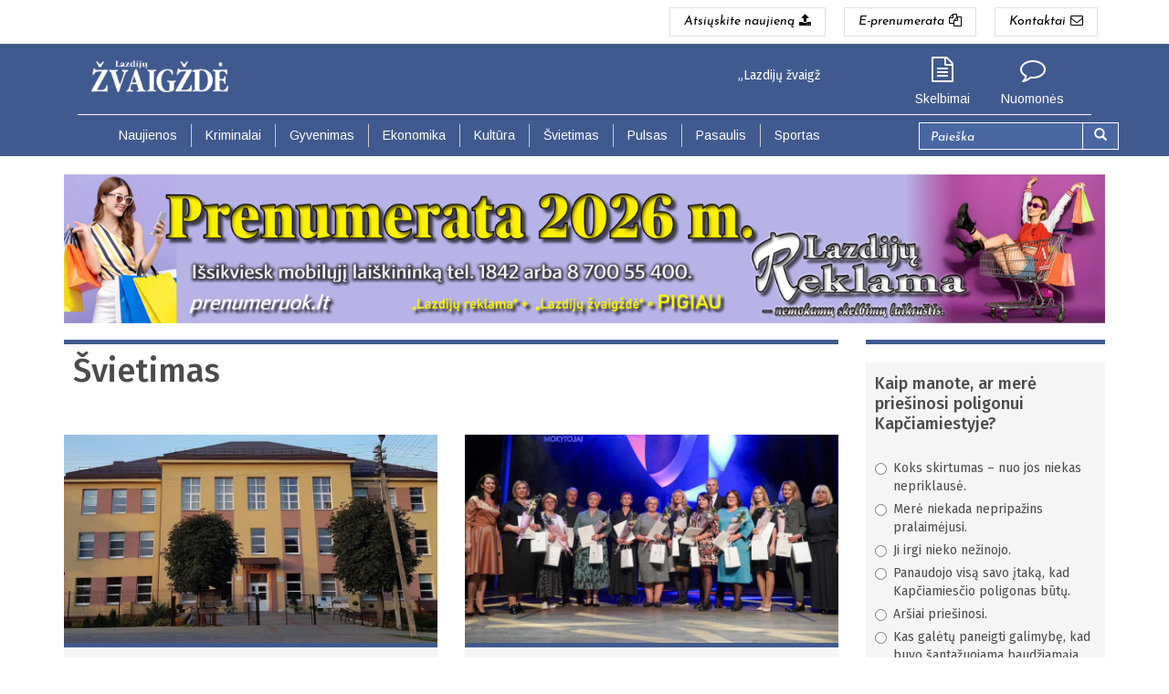

--- FILE ---
content_type: text/html; charset=utf-8
request_url: http://www.lzvaigzde.lt/naujienos/svietimas?page=2
body_size: 12978
content:
<!DOCTYPE html>
<html lang="lt" dir="ltr" prefix="og: http://ogp.me/ns# article: http://ogp.me/ns/article# book: http://ogp.me/ns/book# profile: http://ogp.me/ns/profile# video: http://ogp.me/ns/video# product: http://ogp.me/ns/product# content: http://purl.org/rss/1.0/modules/content/ dc: http://purl.org/dc/terms/ foaf: http://xmlns.com/foaf/0.1/ rdfs: http://www.w3.org/2000/01/rdf-schema# sioc: http://rdfs.org/sioc/ns# sioct: http://rdfs.org/sioc/types# skos: http://www.w3.org/2004/02/skos/core# xsd: http://www.w3.org/2001/XMLSchema#">
<head>
  <link rel="profile" href="http://www.w3.org/1999/xhtml/vocab" />
  <meta charset="utf-8">
  <meta name="viewport" content="width=device-width, initial-scale=1.0">
 <meta name="verify-paysera" content="88dae03df17029ea9f53739d91a5d4f0">
  <meta name="addpress-verification" content="603df44914099">
  <meta name="google-site-verification" content="z6kYP8gbjaAIj2bxaKSeVFJKCJBYClF_B84DPCbKZI8" />

  <meta http-equiv="Content-Type" content="text/html; charset=utf-8" />
<link rel="shortcut icon" href="http://www.lzvaigzde.lt/sites/default/files/zv-ikona.png" type="image/png" />
<meta name="robots" content="follow, index" />
<meta name="news_keywords" content="naujienos, naujienos lazdijuose, lazdijai, lietuva, lazdiju zvaigzde" />
<meta name="standout" content="Lazdijų žvaigždė - žinių fabrikas!" />
<meta name="rating" content="general" />
<meta name="generator" content="www.netface.lt" />
<meta name="rights" content="K. Matulevičiaus firma “Ryto žvaigždė”" />
<link rel="image_src" href="https://z-1-scontent.fvno1-1.fna.fbcdn.net/v/t1.0-9/13445326_623708481124829_8033469631279055752_n.jpg" />
<link rel="canonical" href="http://www.lzvaigzde.lt/naujienos/svietimas" />
<link rel="shortlink" href="http://www.lzvaigzde.lt/naujienos/svietimas" />
<meta http-equiv="content-language" content="lt" />
<meta name="revisit-after" content="2 dienos" />
<meta property="og:site_name" content="Lazdijų žvaigždė" />
<meta property="og:type" content="article" />
<meta property="og:url" content="http://www.lzvaigzde.lt/naujienos/svietimas" />
<meta property="og:title" content="švietimas" />
<meta property="og:description" content="lazdijuzvaigzde.lt - tai internetiniai vartai į naujienų ir pramogų pasaulį! Lazdijų krašto informacinis portalas skirtas Lazdijų rajono gyventojams ir besidomintiems juo." />
<meta property="og:see_also" content="https://www.facebook.com/lzvaigzde.lt" />
<meta property="og:image" content="https://z-1-scontent.fvno1-1.fna.fbcdn.net/v/t1.0-9/13445326_623708481124829_8033469631279055752_n.jpg" />
<meta property="og:image:url" content="https://z-1-scontent.fvno1-1.fna.fbcdn.net/v/t1.0-9/13445326_623708481124829_8033469631279055752_n.jpg" />
<meta property="og:image:secure_url" content="https://z-1-scontent.fvno1-1.fna.fbcdn.net/v/t1.0-9/13445326_623708481124829_8033469631279055752_n.jpg" />
<meta property="og:image:type" content="image/jpeg" />
<meta property="og:street_address" content="Seinu g. 3" />
<meta property="og:postal_code" content="67113" />
<meta property="og:country_name" content="Lithuania" />
<meta property="og:email" content="lzvaigzde@lzvaigzde.lt" />
<meta property="og:phone_number" content="(8-318) 52374" />
<meta property="og:locale" content="lt_LT" />
  <title>švietimas | Page 3 | Lazdijų žvaigždė</title>
  <link type="text/css" rel="stylesheet" href="http://www.lzvaigzde.lt/sites/default/files/css/css_lQaZfjVpwP_oGNqdtWCSpJT1EMqXdMiU84ekLLxQnc4.css" media="all" />
<link type="text/css" rel="stylesheet" href="http://www.lzvaigzde.lt/sites/default/files/css/css_nEU5wVpZGt_uUmmPTUacXHMDJmJGFlkSBJLhEYXDvUo.css" media="all" />
<link type="text/css" rel="stylesheet" href="http://www.lzvaigzde.lt/sites/default/files/css/css_I1IAg77o2XZib09aNjpdpwsXitBlqK2RZ-918xf0R-w.css" media="all" />
<link type="text/css" rel="stylesheet" href="//maxcdn.bootstrapcdn.com/font-awesome/4.2.0/css/font-awesome.min.css" media="all" />
<link type="text/css" rel="stylesheet" href="https://cdn.jsdelivr.net/bootstrap/3.3.5/css/bootstrap.min.css" media="all" />
<link type="text/css" rel="stylesheet" href="http://www.lzvaigzde.lt/sites/default/files/css/css_JUZNkMj0GIqn_3MYmYSnx-Mn-K_bFr63ty0YTnTIPf8.css" media="all" />
  <!-- HTML5 element support for IE6-8 -->
  <!--[if lt IE 9]>
    <script src="https://cdn.jsdelivr.net/html5shiv/3.7.3/html5shiv-printshiv.min.js"></script>
  <![endif]-->
  <script src="//ajax.googleapis.com/ajax/libs/jquery/1.10.2/jquery.min.js"></script>
<script>window.jQuery || document.write("<script src='/sites/all/modules/jquery_update/replace/jquery/1.10/jquery.min.js'>\x3C/script>")</script>
<script src="http://www.lzvaigzde.lt/sites/default/files/js/js_vSmhpx_T-AShyt_WMW5_TcwwxJP1imoVOa8jvwL_mxE.js"></script>
<script src="http://www.lzvaigzde.lt/sites/default/files/js/js_BLxotNs2yt7YGlf9QRI9L9AMfdnkQfnN-_ADBTW3SiE.js"></script>
<script src="https://cdn.jsdelivr.net/bootstrap/3.3.5/js/bootstrap.min.js"></script>
<script src="http://www.lzvaigzde.lt/sites/default/files/js/js_134MoYHoFIXghYF8S5hb8Y-3_YARLzmzqr9FakHlsHc.js"></script>
<script src="http://www.lzvaigzde.lt/sites/default/files/js/js_cnmwJALxyJIYhXXbmsdBxwaJsNlQQc2H4GOru7LERUM.js"></script>
<script src="http://www.lzvaigzde.lt/sites/default/files/js/js_SbSEhl70UH77BOqCWPPQzYjAV7_1RLUS-bt8cVtzlmc.js"></script>
<script>jQuery.extend(Drupal.settings, {"basePath":"\/","pathPrefix":"","ajaxPageState":{"theme":"lzvaigzde","theme_token":"n12H_STUHCtaq77fN-5kAaXHjFqEXyc46Cvv9BufNvM","jquery_version":"1.10","js":{"sites\/all\/themes\/bootstrap\/js\/bootstrap.js":1,"\/\/ajax.googleapis.com\/ajax\/libs\/jquery\/1.10.2\/jquery.min.js":1,"0":1,"misc\/jquery.once.js":1,"misc\/drupal.js":1,"sites\/all\/modules\/jquery_update\/replace\/ui\/external\/jquery.cookie.js":1,"sites\/all\/modules\/jquery_update\/replace\/misc\/jquery.form.min.js":1,"misc\/ajax.js":1,"sites\/all\/modules\/jquery_update\/js\/jquery_update.js":1,"https:\/\/cdn.jsdelivr.net\/bootstrap\/3.3.5\/js\/bootstrap.min.js":1,"public:\/\/languages\/lt_E1mLZKzw-ge_AAeLQmEAmu42yd5PsjhgbWpEe6znMYg.js":1,"sites\/all\/modules\/fancybox\/fancybox.js":1,"sites\/all\/libraries\/fancybox\/source\/jquery.fancybox.pack.js":1,"sites\/all\/libraries\/fancybox\/lib\/jquery.mousewheel-3.0.6.pack.js":1,"sites\/all\/modules\/views\/js\/base.js":1,"sites\/all\/themes\/bootstrap\/js\/misc\/_progress.js":1,"sites\/all\/modules\/views\/js\/ajax_view.js":1,"sites\/all\/modules\/marquee_block\/jquery.marquee.js":1,"sites\/all\/modules\/marquee_block\/marquee_block.js":1,"misc\/textarea.js":1,"modules\/file\/file.js":1,"sites\/all\/modules\/webform\/js\/webform.js":1,"sites\/all\/themes\/lzvaigzde\/js\/lzvaigzde.js":1,"sites\/all\/themes\/bootstrap\/js\/modules\/file\/file.js":1,"sites\/all\/themes\/bootstrap\/js\/modules\/views\/js\/ajax_view.js":1,"sites\/all\/themes\/bootstrap\/js\/misc\/ajax.js":1},"css":{"modules\/system\/system.base.css":1,"sites\/all\/modules\/date\/date_api\/date.css":1,"sites\/all\/modules\/date\/date_popup\/themes\/datepicker.1.7.css":1,"modules\/field\/theme\/field.css":1,"modules\/node\/node.css":1,"sites\/all\/modules\/ubercart\/uc_order\/uc_order.css":1,"sites\/all\/modules\/ubercart\/uc_product\/uc_product.css":1,"sites\/all\/modules\/ubercart\/uc_store\/uc_store.css":1,"sites\/all\/modules\/views\/css\/views.css":1,"sites\/all\/modules\/advpoll\/css\/advpoll.css":1,"sites\/all\/modules\/ckeditor\/css\/ckeditor.css":1,"sites\/all\/modules\/ctools\/css\/ctools.css":1,"sites\/all\/libraries\/fancybox\/source\/jquery.fancybox.css":1,"sites\/all\/modules\/panels\/css\/panels.css":1,"sites\/all\/modules\/marquee_block\/marquee_block.css":1,"sites\/all\/modules\/webform\/css\/webform.css":1,"\/\/maxcdn.bootstrapcdn.com\/font-awesome\/4.2.0\/css\/font-awesome.min.css":1,"https:\/\/cdn.jsdelivr.net\/bootstrap\/3.3.5\/css\/bootstrap.min.css":1,"sites\/all\/themes\/bootstrap\/css\/3.3.5\/overrides.min.css":1,"sites\/all\/themes\/lzvaigzde\/css\/style.css":1}},"fancybox":[],"views":{"ajax_path":"\/views\/ajax","ajaxViews":{"views_dom_id:cbe00ea7e43e9662840d29ef5e60aeb4":{"view_name":"naujienos_kategorija","view_display_id":"page_1","view_args":"svietimas","view_path":"naujienos\/svietimas","view_base_path":"naujienos\/%","view_dom_id":"cbe00ea7e43e9662840d29ef5e60aeb4","pager_element":0}}},"urlIsAjaxTrusted":{"\/views\/ajax":true,"\/system\/ajax":true,"\/naujienos\/svietimas?page=2":true,"\/file\/ajax\/submitted\/pridti_dokument\/form-3AcmSLfb1MtKp0nu2BLcJhnP9GQHmcWs_FxDwBhX43E":true},"ajax":{"edit-submit-advpoll-40324":{"callback":"advpoll_form_submit","wrapper":"advpoll-form-40324","name":"submit1","event":"mousedown","keypress":true,"prevent":"click","url":"\/system\/ajax","submit":{"_triggering_element_name":"op","_triggering_element_value":"Balsuoti"}},"edit-submitted-pridti-dokument-upload-button":{"wrapper":"edit-submitted-pridti-dokument-ajax-wrapper","effect":"fade","progress":{"type":"throbber","message":null},"event":"mousedown","keypress":true,"prevent":"click","url":"\/file\/ajax\/submitted\/pridti_dokument\/form-3AcmSLfb1MtKp0nu2BLcJhnP9GQHmcWs_FxDwBhX43E","submit":{"_triggering_element_name":"submitted_pridti_dokument_upload_button","_triggering_element_value":"\u012ekelti"}}},"webform":{"conditionals":{"webform-client-form-26":{"ruleGroups":{"rgid_0":{"andor":null,"actions":{"aid_0":{"target":"webform-component--pridti-dokument","invert":0,"action":"show","argument":""}},"rules":{"rid_0":{"source_type":"component","source":"webform-component--naujienos-tekstas","value":"","callback":"conditionalOperatorStringEmpty"}}}},"sourceMap":{"webform-component--naujienos-tekstas":{"rgid_0":"rgid_0"}},"values":[]}}},"file":{"elements":{"#edit-submitted-pridti-dokument-upload":"gif,jpg,jpeg,png,rtf,pdf,doc,docx,odt,ppt,pptx,xls,xlsx"}},"bootstrap":{"anchorsFix":"0","anchorsSmoothScrolling":"0","formHasError":1,"popoverEnabled":1,"popoverOptions":{"animation":1,"html":0,"placement":"right","selector":"","trigger":"click","triggerAutoclose":1,"title":"","content":"","delay":0,"container":"body"},"tooltipEnabled":1,"tooltipOptions":{"animation":1,"html":0,"placement":"auto left","selector":"","trigger":"hover focus","delay":0,"container":"body"}}});</script>

  <!-- Google tag (gtag.js) -->
  <script async src="https://www.googletagmanager.com/gtag/js?id=G-Y1M1KHL4P9"></script>
  <script> window.dataLayer = window.dataLayer || [];
    function gtag() {
      dataLayer.push(arguments);
    }
    gtag('js', new Date());
    gtag('config', 'G-Y1M1KHL4P9');
  </script>

  <!-- Setupad -->
  <script type="text/javascript" src="//cdn.jsdelivr.net/npm/in-view@0.6.1/dist/in-view.min.js"></script>
  <script>inView.offset(-800);</script>

  <script async src="https://securepubads.g.doubleclick.net/tag/js/gpt.js"></script>
  <script>
    window.googletag = window.googletag || {cmd: []};
    googletag.cmd.push(function() {

      if (window.innerWidth > 1024) {
        //googletag.defineSlot('/147246189,22926597303/lzvaigzde.lt_980x250_top', [[980,250],[970,250],[728,90],[750,100],[750,150],[750,200],[1250,250]], 'lzvaigzde_lt_980x250_top').addService(googletag.pubads());
        googletag.defineSlot('/147246189,22926597303/lzvaigzde.lt_300x600_desktop_sidebar_1', [[300, 250], [300, 600]], 'lzvaigzde_lt_300x600_desktop_sidebar_1').addService(googletag.pubads());
        googletag.defineSlot('/147246189,22926597303/lzvaigzde.lt_300x600_desktop_sidebar_2', [[300, 250], [300, 600]], 'lzvaigzde_lt_300x600_desktop_sidebar_2').addService(googletag.pubads());
        googletag.defineSlot('/147246189,22926597303/lzvaigzde.lt_300x600_desktop_sidebar_3', [[300, 250], [300, 600]], 'lzvaigzde_lt_300x600_desktop_sidebar_3').addService(googletag.pubads());
        googletag.defineSlot('/147246189,22926597303/lzvaigzde.lt_300x600_desktop_sidebar_4', [[300, 250], [300, 600]], 'lzvaigzde_lt_300x600_desktop_sidebar_4').addService(googletag.pubads());
        //googletag.defineSlot('/147246189,22926597303/lzvaigzde.lt_300x250_desktop_article_1', [[300, 250]], 'lzvaigzde_lt_300x250_desktop_article_1').addService(googletag.pubads());
        //googletag.defineSlot('/147246189,22926597303/lzvaigzde.lt_300x250_desktop_article_2', [[300, 250]], 'lzvaigzde_lt_300x250_desktop_article_2').addService(googletag.pubads());
        //googletag.defineSlot('/147246189,22926597303/lzvaigzde.lt_300x250_desktop_article_3', [[300, 250]], 'lzvaigzde_lt_300x250_desktop_article_3').addService(googletag.pubads());
        //googletag.defineSlot('/147246189,22926597303/lzvaigzde.lt_300x250_desktop_article_4', [[300, 250]], 'lzvaigzde_lt_300x250_desktop_article_4').addService(googletag.pubads());
        //googletag.defineSlot('/147246189,22926597303/lzvaigzde.lt_728x90_between_categories', [[728,90],[750,100],[750,150],[750,200]], 'lzvaigzde_lt_728x90_between_categories').addService(googletag.pubads());

        googletag.defineSlot('/147246189,22926597303/lzvaigzde.lt_728x90_desktop_sticky', [728, 90], 'lzvaigzde_lt_sticky').addService(googletag.pubads());

      } else {

        //googletag.defineSlot('/147246189,22926597303/lzvaigzde.lt_300x250_mobile_top', [[300, 250], [336, 280]], 'lzvaigzde_lt_300x250_mobile_top').addService(googletag.pubads());
        //googletag.defineSlot('/147246189,22926597303/lzvaigzde.lt_300x250_mobile_general', [[300, 250], [336, 280]], 'lzvaigzde_lt_300x250_mobile_general').addService(googletag.pubads());

        //googletag.defineSlot('/147246189,22926597303/lzvaigzde.lt_300x250_article_mobile_1', [[300, 250]], 'lzvaigzde_lt_300x250_article_mobile_1').addService(googletag.pubads());
        //googletag.defineSlot('/147246189,22926597303/lzvaigzde.lt_300x250_article_mobile_2', [[300, 250], [336, 280], [300, 600]], 'lzvaigzde_lt_300x250_article_mobile_2').addService(googletag.pubads());
        //googletag.defineSlot('/147246189,22926597303/lzvaigzde.lt_300x250_article_mobile_3', [[300, 250], [336, 280]], 'lzvaigzde_lt_300x250_article_mobile_3').addService(googletag.pubads());
        //googletag.defineSlot('/147246189,22926597303/lzvaigzde.lt_300x250_article_mobile_4', [[300, 250], [336, 280]], 'lzvaigzde_lt_300x250_article_mobile_4').addService(googletag.pubads());


        //googletag.defineSlot('/147246189,22926597303/lzvaigzde.lt_300x250_tablet_1_left', [[300, 250]], 'lzvaigzde_lt_300x250_tablet_1_left').addService(googletag.pubads());
        //googletag.defineSlot('/147246189,22926597303/lzvaigzde.lt_300x250_tablet_1_right', [[300, 250]], 'lzvaigzde_lt_300x250_tablet_1_right').addService(googletag.pubads());
        //googletag.defineSlot('/147246189,22926597303/lzvaigzde.lt_300x250_tablet_2_left', [[300, 250]], 'lzvaigzde_lt_300x250_tablet_2_left').addService(googletag.pubads());
        //googletag.defineSlot('/147246189,22926597303/lzvaigzde.lt_300x250_tablet_2_right', [[300, 250]], 'lzvaigzde_lt_300x250_tablet_2_right').addService(googletag.pubads());

        //googletag.defineSlot('/147246189,22926597303/lzvaigzde.lt_300x250_tablet_general_right', [[300, 250]], 'lzvaigzde_lt_300x250_tablet_general_right').addService(googletag.pubads());
        //googletag.defineSlot('/147246189,22926597303/lzvaigzde.lt_300x250_tablet_general_left', [[300, 250]], 'lzvaigzde_lt_300x250_tablet_general_left').addService(googletag.pubads());

        googletag.defineSlot('/147246189,22926597303/lzvaigzde.lt_320x100_mobile_sticky', [[320, 100], [320, 50]], 'lzvaigzde_lt_sticky').addService(googletag.pubads());

      }
      googletag.pubads().disableInitialLoad();
      googletag.pubads().enableSingleRequest();
      googletag.pubads().collapseEmptyDivs();
      googletag.enableServices();
    });
  </script>
  <script async src="https://stpd.cloud/saas/4828"></script>

</head>


<body class="html not-front not-logged-in one-sidebar sidebar-second page-naujienos page-naujienos-svietimas">

  <div id="skip-link">
    <a href="#main-content" class="element-invisible element-focusable">Pereiti į pagrindinį turinį</a>
  </div>
      <div class="top-menu">
       <div class="container">
      <div class="region region-topmenu">
    <section id="block-menu-menu-top-menu" class="block block-menu clearfix">

      
  <ul class="menu nav hidden-xs"><li class="first leaf"><a href="#" data-toggle="modal" data-target="#naujiena"><span> Atsiųskite naujieną</span><i class="fa fa-upload"></i></a></li>
<li class="leaf"><a href="/prenumerata"><span>E-prenumerata</span><i class="fa fa-files-o"></i></a></li>
<li class="last leaf"><a href="/kontaktai"><span>Kontaktai</span><i class="fa fa-envelope-o"></i></a></li>
</ul>
  <ul class="menu nav visible-xs"><li class="first leaf"><a href="#" data-toggle="modal" data-target="#naujiena"><i class="fa fa-upload"></i></a></li>
<li class="leaf"><a href="/"><i class="fa fa-files-o"></i></a></li>
<li class="last leaf"><a href="/kontaktai"><i class="fa fa-envelope-o"></i></a></li>
</ul>
</section>
  </div>
    </div>
    </div>
<div class="header-bg container-fluid">
<header id="navbar" role="banner" class="navbar container navbar-default">
  <div class="container">
    <div class="navbar-header col-sm-2">
              <a class="logo navbar-btn pull-left" href="/" title="Pirmas">
          <img src="http://www.lzvaigzde.lt/sites/default/files/zlogo.png" alt="Pirmas" />
        </a>
                    <button type="button" class="navbar-toggle" data-toggle="collapse" data-target=".navbar-collapse">
          <span class="sr-only">Toggle navigation</span>
          <span class="icon-bar"></span>
          <span class="icon-bar"></span>
          <span class="icon-bar"></span>
        </button>
          </div>
     <div class="extra-navbar col-sm-7">
         <div class="region region-marque">
    <section id="block-marquee-block-marquee-block" class="block block-marquee-block clearfix">

      
  <div id="marquee-scroller"><div id="marquee-scroller-inner"><marquee class="marquee-block" behavior="left" scrollamount="1" direction="left"><span>„Lazdijų žvaigždės“ prenumerata pigiau. Seinų g. 3, Lazdijai (Lazdijų gyventojams).</span></marquee></div></div>
</section>
  </div>
    </div>
    <div class="extra-navbar col-sm-3 pull-right">
         <div class="region region-extramenu">
    <section id="block-menu-menu-header-menu" class="block block-menu clearfix">

      
  <ul class="menu nav"><li class="first leaf fa fa-file-text-o"><a href="/skelbimai">Skelbimai</a></li>
<li class="last leaf fa fa-comment-o"><a href="/nuomones">Nuomonės</a></li>
</ul>
</section>
  </div>
    </div>
  </div>
  <div class="portal-navigation">
  <div class="container">
           <div class="navbar-collapse collapse">
        <nav role="navigation">
                      <ul class="menu nav navbar-nav"><li class="first leaf"><a href="/" title="">Naujienos</a></li>
<li class="leaf"><a href="/naujienos/kriminalai">Kriminalai</a></li>
<li class="leaf"><a href="/naujienos/gyvenimas">Gyvenimas</a></li>
<li class="leaf"><a href="/naujienos/ekonomika">Ekonomika</a></li>
<li class="leaf"><a href="/naujienos/kultura">Kultūra</a></li>
<li class="leaf active-trail active"><a href="/naujienos/svietimas" class="active-trail active">Švietimas</a></li>
<li class="leaf"><a href="/naujienos/pulsas">Pulsas</a></li>
<li class="leaf"><a href="/naujienos/pasaulis">Pasaulis</a></li>
<li class="last leaf"><a href="/naujienos/sportas">Sportas</a></li>
</ul>                                        <div class="pull-right hidden-sm">  <div class="region region-header-serach">
    <section id="block-search-form" class="block block-search clearfix">

      
  <form class="form-search content-search" action="/naujienos/svietimas?page=2" method="post" id="search-block-form" accept-charset="UTF-8"><div><div>
      <h2 class="element-invisible">Paieškos forma</h2>
    <div class="input-group"><input title="Įveskite paieškos žodžius." placeholder="Paieška" class="form-control form-text" type="text" id="edit-search-block-form--2" name="search_block_form" value="" size="15" maxlength="128" /><span class="input-group-btn"><button type="submit" class="btn btn-primary"><span class="icon glyphicon glyphicon-search" aria-hidden="true"></span>
</button></span></div><div class="form-actions form-wrapper form-group" id="edit-actions"><button class="element-invisible btn btn-primary form-submit" type="submit" id="edit-submit" name="op" value="Paieška">Paieška</button>
</div><input type="hidden" name="form_build_id" value="form-MbeEGRJi27_Nk6jTBndG1e8YTDFMRwlJv1z2rMAJ5fg" />
<input type="hidden" name="form_id" value="search_block_form" />
</div>
</div></form>
</section>
  </div>
</div>
        </nav>
      </div>
      </div>
  </div>
</header>
</div>
<div class="main-container container">
  <header role="banner" id="page-header">
        <div class="region region-header">
    <section id="block-views-baneris-virsus-block" class="block block-views clearfix">

      
  <div class="view view-baneris-virsus view-id-baneris_virsus view-display-id-block view-dom-id-1b8f3c14c74afdbe3cb692fd05e82b01">
        
  
  
      <div class="view-content">
        <div class="views-row views-row-1 views-row-odd views-row-first views-row-last">
      
  <div class="views-field views-field-field-baneris">        <div class="field-content"><a href="https://www.prenumeruok.lt/NewSubscription.aspx"><img typeof="foaf:Image" class="img-responsive" src="http://www.lzvaigzde.lt/sites/default/files/baneriai/LR2026.jpg" width="1400" height="200" alt="" /></a></div>  </div>  </div>
    </div>
  
  
  
  
  
  
</div>
</section>
  </div>
  </header> <!-- /#page-header -->
  <div class="row">
     <section class="col-sm-9">
                  <a id="main-content"></a>
                    <h1 class="page-header">švietimas</h1>
                                                          <div class="region region-content">
    <section id="block-system-main" class="block block-system clearfix">

      
  <div class="view view-naujienos-kategorija view-id-naujienos_kategorija view-display-id-page_1 view-dom-id-cbe00ea7e43e9662840d29ef5e60aeb4">
        
  
  
      <div class="view-content">
      
<div id="views-bootstrap-grid-1" class="views-bootstrap-grid-plugin-style">
  
          <div class="row">
                  <div class="col col-lg-6">
              
  <div class="views-field views-field-field-image">        <div class="field-content"><img typeof="foaf:Image" class="img-responsive" src="http://www.lzvaigzde.lt/sites/default/files/styles/naujienos-img/public/field/image/291919656_441307454669516_1951339055296055402_nkopkop.jpg?itok=veB4zBq5" width="430" height="240" alt="" /><blockquote class="image-field-caption">
  <p>Veisiejų S. Gedos gimnazijos moksleivių tėvai kreipėsi į žurnalistus.<br />
 </p>
</blockquote>
</div>  </div>  
  <div class="views-field views-field-nothing-1">        <span class="field-content"><a href="/%C5%A1vietimas-aktualijos/naujiena/pakeisti-susirgus%C4%AF-pedagog%C4%85-%E2%80%93-opi-problema">Pakeisti susirgusį pedagogą – opi problema  </a><span class="com-count"><a href="/node/35196#comments"><i class="fa fa-comment" aria-hidden="true"></i> 41</a></span>  <span class="img-count"><i class="fa fa-camera" aria-hidden="true"></i> 0</span></span>  </div>          </div>
                  <div class="col col-lg-6">
              
  <div class="views-field views-field-field-image">        <div class="field-content"><img typeof="foaf:Image" class="img-responsive" src="http://www.lzvaigzde.lt/sites/default/files/styles/naujienos-img/public/field/image/resize_1056x660_d1_a.jpg?itok=yd9zinHt" width="430" height="240" alt="" /></div>  </div>  
  <div class="views-field views-field-nothing-1">        <span class="field-content"><a href="/aktualijos-%C5%A1vietimas/naujiena/tarptautin%C4%97-mokytoj%C5%B3-diena-lazdijuose-met%C5%B3-mokytojo-apdovanojimas-daug">Tarptautinė mokytojų diena Lazdijuose: Metų mokytojo apdovanojimas, daug šypsenų ir nuoširdūs sveikinimai</a><span class="com-count"><a href="/node/34749#comments"><i class="fa fa-comment" aria-hidden="true"></i> 639</a></span>  <span class="img-count"><i class="fa fa-camera" aria-hidden="true"></i> 0</span></span>  </div>          </div>
              </div>
          <div class="row">
                  <div class="col col-lg-6">
              
  <div class="views-field views-field-field-image">        <div class="field-content"><img typeof="foaf:Image" class="img-responsive" src="http://www.lzvaigzde.lt/sites/default/files/styles/naujienos-img/public/field/image/460408486_830871332588718_1027436101788547654_n.jpg?itok=si0g1kzi" width="430" height="240" alt="" /></div>  </div>  
  <div class="views-field views-field-nothing-1">        <span class="field-content"><a href="/aktualijos-%C5%A1vietimas/naujiena/gab%C5%ABs-ir-talentingi-savivaldyb%C4%97s-vadovai-pagerb%C4%97-mokinius-ir-mokytojus">Gabūs ir talentingi: savivaldybės vadovai pagerbė mokinius ir mokytojus už pasiekimus</a><span class="com-count"><a href="/node/34494#comments"><i class="fa fa-comment" aria-hidden="true"></i> 9</a></span>  <span class="img-count"><i class="fa fa-camera" aria-hidden="true"></i> 16</span></span>  </div>          </div>
                  <div class="col col-lg-6">
              
  <div class="views-field views-field-field-image">        <div class="field-content"><img typeof="foaf:Image" class="img-responsive" src="http://www.lzvaigzde.lt/sites/default/files/styles/naujienos-img/public/field/image/88000000.jpg?itok=G_niYXup" width="430" height="240" alt="" /></div>  </div>  
  <div class="views-field views-field-nothing-1">        <span class="field-content"><a href="/aktualijos-%C5%A1vietimas/naujiena/mokslo-ir-%C5%BEini%C5%B3-diena-rajono-ugdymo-%C4%AFstaigose-su-%C5%A1ypsenomis-sveikinim%C5%B3">Mokslo ir žinių diena rajono ugdymo įstaigose: su šypsenomis, sveikinimų ir gėlių jūra</a><span class="com-count"></span>  <span class="img-count"><i class="fa fa-camera" aria-hidden="true"></i> 14</span></span>  </div>          </div>
              </div>
          <div class="row">
                  <div class="col col-lg-6">
              
  <div class="views-field views-field-field-image">        <div class="field-content"><img typeof="foaf:Image" class="img-responsive" src="http://www.lzvaigzde.lt/sites/default/files/styles/naujienos-img/public/field/image/Bund.jpg?itok=L3nG3aW6" width="430" height="240" alt="" /><blockquote class="image-field-caption">
  <p>A. Bundzaitė savivaldybės renginyje, skirtame gabiems ir talentingiems rajono mokiniams pagerbti.</p>
</blockquote>
</div>  </div>  
  <div class="views-field views-field-nothing-1">        <span class="field-content"><a href="/aktualijos-%C5%A1vietimas/naujiena/geriausia-rajono-abiturient%C4%97-renkasi-vilniaus-universitet%C4%85">Geriausia rajono abiturientė renkasi Vilniaus universitetą</a><span class="com-count"><a href="/node/34050#comments"><i class="fa fa-comment" aria-hidden="true"></i> 1</a></span>  <span class="img-count"><i class="fa fa-camera" aria-hidden="true"></i> 2</span></span>  </div>          </div>
                  <div class="col col-lg-6">
              
  <div class="views-field views-field-field-image">        <div class="field-content"><img typeof="foaf:Image" class="img-responsive" src="http://www.lzvaigzde.lt/sites/default/files/styles/naujienos-img/public/field/image/bernatonis.jpg?itok=1umtvE6k" width="430" height="240" alt="" /><blockquote class="image-field-caption">
  <p>V. Bernatonis (trečias iš kairės): „Man maloniausia būtų sieti savo ateitį su sportu, su sporto vadyba.“</p>
<p><em> A. Liaukaus nuotr.</em></p>
</blockquote>
</div>  </div>  
  <div class="views-field views-field-nothing-1">        <span class="field-content"><a href="/aktualijos-%C5%A1vietimas/naujiena/met%C5%B3-jaunimo-ambasadorius-v-bernatonis-%E2%80%9Elabiausiai-jaudinausi-d%C4%97l">Metų jaunimo ambasadorius V. Bernatonis: „Labiausiai jaudinausi dėl Lazdijų „Briedžio“</a><span class="com-count"></span>  <span class="img-count"><i class="fa fa-camera" aria-hidden="true"></i> 1</span></span>  </div>          </div>
              </div>
          <div class="row">
                  <div class="col col-lg-6">
              
  <div class="views-field views-field-field-image">        <div class="field-content"><img typeof="foaf:Image" class="img-responsive" src="http://www.lzvaigzde.lt/sites/default/files/styles/naujienos-img/public/field/image/21-oji.jpg?itok=VoKvqQkl" width="430" height="240" alt="" /></div>  </div>  
  <div class="views-field views-field-nothing-1">        <span class="field-content"><a href="/aktualijos-%C5%A1vietimas/naujiena/alytuje-atsiveria-naujos-galimyb%C4%97s-auk%C5%A1tojo-mokslo-studijoms">Alytuje atsiveria naujos galimybės aukštojo mokslo studijoms</a><span class="com-count"><a href="/node/33434#comments"><i class="fa fa-comment" aria-hidden="true"></i> 1</a></span>  <span class="img-count"><i class="fa fa-camera" aria-hidden="true"></i> 0</span></span>  </div>          </div>
                  <div class="col col-lg-6">
              
  <div class="views-field views-field-field-image">        <div class="field-content"><img typeof="foaf:Image" class="img-responsive" src="http://www.lzvaigzde.lt/sites/default/files/styles/naujienos-img/public/field/image/IMG_1525-8888.jpg?itok=_hIHaoL_" width="430" height="240" alt="" /><blockquote class="image-field-caption">
  <p>D. Aleksandravičių olimpiadai ruošė vyr. mokytojas G. Mirijauskas.</p>
</blockquote>
</div>  </div>  
  <div class="views-field views-field-nothing-1">        <span class="field-content"><a href="/aktualijos-%C5%A1vietimas/naujiena/gimnazistui-i%C5%A1-lazdij%C5%B3-%E2%80%93-respublikin%C4%97s-olimpiados-laurai">Gimnazistui iš Lazdijų – respublikinės olimpiados laurai</a><span class="com-count"></span>  <span class="img-count"><i class="fa fa-camera" aria-hidden="true"></i> 1</span></span>  </div>          </div>
              </div>
          <div class="row">
                  <div class="col col-lg-6">
              
  <div class="views-field views-field-field-image">        <div class="field-content"><img typeof="foaf:Image" class="img-responsive" src="http://www.lzvaigzde.lt/sites/default/files/styles/naujienos-img/public/field/image/880_268.jpg?itok=uT01_D_p" width="430" height="240" alt="" /></div>  </div>  
  <div class="views-field views-field-nothing-1">        <span class="field-content"><a href="/aktualijos-%C5%A1vietimas/naujiena/konferencija-atskleid%C4%97-kad-n%C4%97ra-rib%C5%B3-pedagog%C5%B3-i%C5%A1radingumui-nuotr">Konferencija atskleidė, kad nėra ribų pedagogų išradingumui (nuotr. galerija)</a><span class="com-count"></span>  <span class="img-count"><i class="fa fa-camera" aria-hidden="true"></i> 26</span></span>  </div>          </div>
                  <div class="col col-lg-6">
              
  <div class="views-field views-field-field-image">        <div class="field-content"><img typeof="foaf:Image" class="img-responsive" src="http://www.lzvaigzde.lt/sites/default/files/styles/naujienos-img/public/field/image/880a.jpg?itok=yKkMrKqC" width="430" height="240" alt="" /></div>  </div>  
  <div class="views-field views-field-nothing-1">        <span class="field-content"><a href="/aktualijos-%C5%A1vietimas/naujiena/ne%C4%AFtik%C4%97tina-velykin%C4%97-staigmena-padovanotas-%C4%AFsp%C5%ABdingas-skai%C4%8Dius">Neįtikėtina velykinė staigmena: padovanotas įspūdingas skaičius kempinių</a><span class="com-count"><a href="/node/32471#comments"><i class="fa fa-comment" aria-hidden="true"></i> 22</a></span>  <span class="img-count"><i class="fa fa-camera" aria-hidden="true"></i> 4</span></span>  </div>          </div>
              </div>
          <div class="row">
                  <div class="col col-lg-6">
              
  <div class="views-field views-field-field-image">        <div class="field-content"><img typeof="foaf:Image" class="img-responsive" src="http://www.lzvaigzde.lt/sites/default/files/styles/naujienos-img/public/field/image/vairuot.jpg?itok=mMFLPkkC" width="430" height="240" alt="" /></div>  </div>  
  <div class="views-field views-field-nothing-1">        <span class="field-content"><a href="/aktualijos-%C5%A1vietimas/naujiena/nuo-rugs%C4%97jo-moksleiviams-%E2%80%93-patogesn%C4%97-vairavimo-mokym%C5%B3-tvarka">Nuo rugsėjo moksleiviams  –  patogesnė vairavimo mokymų tvarka</a><span class="com-count"></span>  <span class="img-count"><i class="fa fa-camera" aria-hidden="true"></i> 0</span></span>  </div>          </div>
                  <div class="col col-lg-6">
              
  <div class="views-field views-field-field-image">        <div class="field-content"><img typeof="foaf:Image" class="img-responsive" src="http://www.lzvaigzde.lt/sites/default/files/styles/naujienos-img/public/field/image/880_264.jpg?itok=b67HZTrk" width="430" height="240" alt="" /></div>  </div>  
  <div class="views-field views-field-nothing-1">        <span class="field-content"><a href="/aktualijos-%C5%A1vietimas/naujiena/pagerbti-gabiausi-ir-talentingiausi-savivaldyb%C4%97s-mer%C4%97-mi%C5%A1kinien%C4%97">Pagerbti gabiausi ir talentingiausi: savivaldybės merė A. Miškinienė pažymėjimus ir dovanas už pasiekimus šiandien išdalino 233 moksleiviams ir 40 mokytojų</a><span class="com-count"><a href="/node/31992#comments"><i class="fa fa-comment" aria-hidden="true"></i> 1</a></span>  <span class="img-count"><i class="fa fa-camera" aria-hidden="true"></i> 0</span></span>  </div>          </div>
              </div>
    
  </div>

    </div>
  
      <div class="text-center"><ul class="pagination"><li class="pager-first"><a title="Eiti į pirmą puslapį" href="/naujienos/svietimas">« pirmas</a></li>
<li class="prev"><a title="Atgal į buvusį puslapį" href="/naujienos/svietimas?page=1">‹ ankstesnis</a></li>
<li><a title="Eiti į 1 puslapį" href="/naujienos/svietimas">1</a></li>
<li><a title="Eiti į 2 puslapį" href="/naujienos/svietimas?page=1">2</a></li>
<li class="active"><span>3</span></li>
<li><a title="Eiti į 4 puslapį" href="/naujienos/svietimas?page=3">4</a></li>
<li><a title="Eiti į 5 puslapį" href="/naujienos/svietimas?page=4">5</a></li>
<li><a title="Eiti į 6 puslapį" href="/naujienos/svietimas?page=5">6</a></li>
<li><a title="Eiti į 7 puslapį" href="/naujienos/svietimas?page=6">7</a></li>
<li><a title="Eiti į 8 puslapį" href="/naujienos/svietimas?page=7">8</a></li>
<li><a title="Eiti į 9 puslapį" href="/naujienos/svietimas?page=8">9</a></li>
<li class="pager-ellipsis disabled"><span>…</span></li>
<li class="next"><a title="Toliau į kitą puslapį" href="/naujienos/svietimas?page=3">kitas  ›</a></li>
<li class="pager-last"><a title="Eiti į paskutinį puslapį" href="/naujienos/svietimas?page=20">paskutinis  »</a></li>
</ul></div>  
  
  
  
  
</div>
</section>
  </div>
    </section>
        <aside class="col-sm-3" role="complementary">
          <div class="region region-sidebar-second">
    <section id="block-advpoll-advpoll-recent" class="block block-advpoll clearfix">

      
  <div id="node-40324" class="node node-advpoll clearfix" about="/apklausa/kaip-manote-ar-mer%C4%97-prie%C5%A1inosi-poligonui-kap%C4%8Diamiestyje" typeof="sioc:Item foaf:Document">

          <h2>
      <a href="/apklausa/kaip-manote-ar-mer%C4%97-prie%C5%A1inosi-poligonui-kap%C4%8Diamiestyje">Kaip manote, ar merė priešinosi poligonui Kapčiamiestyje?</a>
    </h2>
    <span property="dc:title" content="Kaip manote, ar merė priešinosi poligonui Kapčiamiestyje?" class="rdf-meta element-hidden"></span><span property="sioc:num_replies" content="0" datatype="xsd:integer" class="rdf-meta element-hidden"></span>
  
  <div class="content clearfix">
    <form action="/naujienos/svietimas?page=2" method="post" id="advpoll-form-40324" accept-charset="UTF-8"><div><div class="form-item form-item-choice-15 form-type-radios form-group"><div id="edit-choice-15" class="form-radios"><div class="form-item form-item-choice-15 form-type-radio radio"> <label class="control-label" for="edit-choice-15-b1e0f23f8"><input type="radio" id="edit-choice-15-b1e0f23f8" name="choice_15" value="b1e0f23f8" class="form-radio" />Koks skirtumas – nuo jos niekas nepriklausė.</label>
</div><div class="form-item form-item-choice-15 form-type-radio radio"> <label class="control-label" for="edit-choice-15-3b4afb714"><input type="radio" id="edit-choice-15-3b4afb714" name="choice_15" value="3b4afb714" class="form-radio" />Merė niekada nepripažins pralaimėjusi.</label>
</div><div class="form-item form-item-choice-15 form-type-radio radio"> <label class="control-label" for="edit-choice-15-55a53253f"><input type="radio" id="edit-choice-15-55a53253f" name="choice_15" value="55a53253f" class="form-radio" />Ji irgi nieko nežinojo.</label>
</div><div class="form-item form-item-choice-15 form-type-radio radio"> <label class="control-label" for="edit-choice-15-13c3a92830"><input type="radio" id="edit-choice-15-13c3a92830" name="choice_15" value="13c3a92830" class="form-radio" />Panaudojo visą savo įtaką, kad Kapčiamiesčio poligonas būtų.</label>
</div><div class="form-item form-item-choice-15 form-type-radio radio"> <label class="control-label" for="edit-choice-15-5c3bc017e"><input type="radio" id="edit-choice-15-5c3bc017e" name="choice_15" value="5c3bc017e" class="form-radio" />Aršiai priešinosi.</label>
</div><div class="form-item form-item-choice-15 form-type-radio radio"> <label class="control-label" for="edit-choice-15-5c3bc01e0"><input type="radio" id="edit-choice-15-5c3bc01e0" name="choice_15" value="5c3bc01e0" class="form-radio" />Kas galėtų paneigti galimybę, kad buvo šantažuojama baudžiamąja byla dėl čekučių?</label>
</div><div class="form-item form-item-choice-15 form-type-radio radio"> <label class="control-label" for="edit-choice-15-142d1207e7"><input type="radio" id="edit-choice-15-142d1207e7" name="choice_15" value="142d1207e7" class="form-radio" />Po 10 m. dabartiniams poligono kritikams bus žiauriai gėda prieš merę.</label>
</div><div class="form-item form-item-choice-15 form-type-radio radio"> <label class="control-label" for="edit-choice-15-6fff6957e"><input type="radio" id="edit-choice-15-6fff6957e" name="choice_15" value="6fff6957e" class="form-radio" />Toks tas moteriškas būdas: noriu, bet vaidinu, kad ne.</label>
</div><div class="form-item form-item-choice-15 form-type-radio radio"> <label class="control-label" for="edit-choice-15-41e189486"><input type="radio" id="edit-choice-15-41e189486" name="choice_15" value="41e189486" class="form-radio" />Ne, nes nenorėjo būti apšaukta „vatninke“.</label>
</div><div class="form-item form-item-choice-15 form-type-radio radio"> <label class="control-label" for="edit-choice-15-14967ae82e"><input type="radio" id="edit-choice-15-14967ae82e" name="choice_15" value="14967ae82e" class="form-radio" />Ne priešinosi, o ragino viską spręsti kuo greičiau.</label>
</div><div class="form-item form-item-choice-15 form-type-radio radio"> <label class="control-label" for="edit-choice-15-41e18951c"><input type="radio" id="edit-choice-15-41e18951c" name="choice_15" value="41e18951c" class="form-radio" />Ji mato toliau nei mes – dabar Lazdijų r. suklestės.</label>
</div><div class="form-item form-item-choice-15 form-type-radio radio"> <label class="control-label" for="edit-choice-15-bf0e0e4a3"><input type="radio" id="edit-choice-15-bf0e0e4a3" name="choice_15" value="bf0e0e4a3" class="form-radio" />Rajonui išsiderėjo daug naudos, apie kurią tuoj sužinosime.</label>
</div><div class="form-item form-item-choice-15 form-type-radio radio"> <label class="control-label" for="edit-choice-15-100ef97b51"><input type="radio" id="edit-choice-15-100ef97b51" name="choice_15" value="100ef97b51" class="form-radio" />Merei svarbiausia – Lietuva.</label>
</div><div class="form-item form-item-choice-15 form-type-radio radio"> <label class="control-label" for="edit-choice-15-12f0d77f04"><input type="radio" id="edit-choice-15-12f0d77f04" name="choice_15" value="12f0d77f04" class="form-radio" />Kiek galima apie tą patį?</label>
</div><div class="form-item form-item-choice-15 form-type-radio radio"> <label class="control-label" for="edit-choice-15-cc3b29ecb"><input type="radio" id="edit-choice-15-cc3b29ecb" name="choice_15" value="cc3b29ecb" class="form-radio" />Neturiu nuomonės.</label>
</div></div></div><button type="submit" id="edit-submit-advpoll-40324" name="op" value="Balsuoti" class="btn btn-default form-submit">Balsuoti</button>
<input type="hidden" name="form_build_id" value="form-CPGJT40I7FP78TsUo4JtZUvN5aogyg8KdDVHgOkHXIA" />
<input type="hidden" name="form_id" value="advpoll_choice_form" />
</div></form>    
  </div>



  
  

</div>

</section>
<section id="block-block-4" class="block block-block clearfix">

      
  <p><a href="/apklausu-archyvas">Apklausų archyvas</a></p>

</section>
<section id="block-wunderground-weather-wunderground-weather-current-1" class="block block-wunderground-weather clearfix">

        <h2 class="block-title">Orai</h2>
    
  No current weather data available.
</section>
<section id="block-views-b1-block" class="block block-views clearfix">

      
  <div class="view view-b1 view-id-b1 view-display-id-block view-dom-id-509e0a1741f0cafb47e81883321af73e">
        
  
  
      <div class="view-content">
        <div class="views-row views-row-1 views-row-odd views-row-first views-row-last">
      
  <div class="views-field views-field-field-baneris">        <div class="field-content"><a href="http://www.lzvaigzde.lt/naujienos/pasaulis"><img typeof="foaf:Image" class="img-responsive" src="http://www.lzvaigzde.lt/sites/default/files/baneriai/ep.jpg" width="300" height="76" alt="" /></a></div>  </div>  </div>
    </div>
  
  
  
  
  
  
</div>
</section>
<section id="block-views-b2-block" class="block block-views clearfix">

      
  <div class="view view-b2 view-id-b2 view-display-id-block view-dom-id-43cd594201fd0ffb32954dac7ada1ddb">
        
  
  
      <div class="view-content">
        <div class="views-row views-row-1 views-row-odd views-row-first views-row-last">
      
  <div class="views-field views-field-field-baneris">        <div class="field-content"><a href="http://www.lzvaigzde.lt/bulv%C4%97s-1"><img typeof="foaf:Image" class="img-responsive" src="http://www.lzvaigzde.lt/sites/default/files/baneriai/bulv%C4%97s-300.png" width="300" height="338" alt="" /></a></div>  </div>  </div>
    </div>
  
  
  
  
  
  
</div>
</section>
<section id="block-views-b7-block" class="block block-views clearfix">

      
  <div class="view view-b7 view-id-b7 view-display-id-block view-dom-id-9c1ea4f4a35cd74fde56dd4fbc0c08b7">
        
  
  
      <div class="view-content">
        <div class="views-row views-row-1 views-row-odd views-row-first views-row-last">
      
  <div class="views-field views-field-field-baneris">        <div class="field-content"><a href="https://www.prenumeruok.lt/NewSubscription.aspx"><img typeof="foaf:Image" class="img-responsive" src="http://www.lzvaigzde.lt/sites/default/files/baneriai/LZ_prenumerata2026b.jpg" width="300" height="211" alt="" /></a></div>  </div>  </div>
    </div>
  
  
  
  
  
  
</div>
</section>
<section id="block-views-b8-block" class="block block-views clearfix">

      
  <div class="view view-b8 view-id-b8 view-display-id-block view-dom-id-65489d0eaeea42f1cd5407631834c7fe">
        
  
  
      <div class="view-content">
        <div class="views-row views-row-1 views-row-odd views-row-first views-row-last">
      
  <div class="views-field views-field-field-baneris">        <div class="field-content"><a href="http://www.lzvaigzde.lt/reklama-lazdij%C5%B3-%C5%BEvaig%C5%BEd%C4%97je#overlay-context=content/reklama-%25C4%25AF-lazdij%25C5%25B3-%25C5%25BEvaig%25C5%25BEd%25C4%2599"><img typeof="foaf:Image" class="img-responsive" src="http://www.lzvaigzde.lt/sites/default/files/baneriai/reklama%20LZ%20baneris.jpg" width="300" height="250" alt="" /></a></div>  </div>  </div>
    </div>
  
  
  
  
  
  
</div>
</section>
<section id="block-views-b9-block" class="block block-views clearfix">

      
  <div class="view view-b9 view-id-b9 view-display-id-block view-dom-id-f11f99c4f6e4d5c8449c25b75454735e">
        
  
  
      <div class="view-content">
        <div class="views-row views-row-1 views-row-odd views-row-first views-row-last">
      
  <div class="views-field views-field-field-baneris">        <div class="field-content"><a href="https://www.facebook.com/profile.php?id=100063683695688"><img typeof="foaf:Image" class="img-responsive" src="http://www.lzvaigzde.lt/sites/default/files/baneriai/pavasar.jpg" width="300" height="223" alt="" /></a></div>  </div>  </div>
    </div>
  
  
  
  
  
  
</div>
</section>
  </div>
      </aside>  <!-- /#sidebar-second -->
    </div>
</div>
<div class="footer-bg container-fluid">
  <footer class="footer container">
    <div class="footer-menu col-sm-12">
         <div class="region region-footer-menu">
    <section id="block-menu-menu-footer-menu" class="block block-menu clearfix">

      
  <ul class="menu nav"><li class="first leaf"><a href="/susisiekite">Rašykite mums</a></li>
<li class="leaf"><a href="/reklama">Reklama</a></li>
<li class="leaf"><a href="/skelbimai">Skelbimai</a></li>
<li class="leaf"><a href="/apie-portala">Apie portalą</a></li>
<li class="leaf"><a href="/komentavimo-taisykles">Komentavimo taisyklės</a></li>
<li class="last leaf"><a href="/kontaktai">Kontaktai</a></li>
</ul>
</section>
  </div>
    </div>
    <div class="ft-first col-sm-1">
      <div class="region region-ft-first">
    <section id="block-block-1" class="block block-block clearfix">

      
  <p><img alt="" src="/sites/default/files/zlogo.png" style="height:47px; width:200px" /></p>

</section>
  </div>
  </div>
  <div class="ft-second col-sm-8">
      <div class="region region-ft-second">
    <section id="block-block-2" class="block block-block clearfix">

      
  <p><a href="/autorines-teises">Visos teisės saugomos. 2016 m.</a></p>

</section>
  </div>
  </div>
  <div class="ft-last col-sm-3">
      <div class="region region-ft-last">
    <section id="block-block-3" class="block block-block clearfix">

      
  <p><a href="http://www.netface.lt" target="_blank"><img alt="" src="/sites/default/files/netface-brand.png" style="height:33px; width:107px" /></a></p>

</section>
  </div>
  </div>
  </footer>
</div>

  <div class="modal fade" id="naujiena" tabindex="-1" role="dialog" aria-labelledby="myModalLabel">
  <div class="modal-dialog" role="document">
    <div class="modal-content">
      <div class="modal-header">
        <button type="button" class="close" data-dismiss="modal" aria-label="Close"><span aria-hidden="true">&times;</span></button>
        <h4 class="modal-title" id="myModalLabel">Atsiųskite naujieną!</h4>
      </div>
      <div class="modal-body">
           <div class="region region-naujienos-siuntimas">
    <section id="block-webform-client-block-26" class="block block-webform clearfix">

      
  <form class="webform-client-form webform-client-form-26" enctype="multipart/form-data" action="/naujienos/svietimas?page=2" method="post" id="webform-client-form-26" accept-charset="UTF-8"><div><div class="form-item webform-component webform-component-textfield webform-component--vardas form-group has-error form-item form-item-submitted-vardas form-type-textfield form-group"><input required="required" placeholder="vardas" class="form-control form-text required" type="text" id="edit-submitted-vardas" name="submitted[vardas]" value="" size="60" maxlength="128" /> <label class="control-label element-invisible" for="edit-submitted-vardas">Vardas <span class="form-required" title="Šis laukelis yra būtinas.">*</span></label>
</div><div class="form-item webform-component webform-component-email webform-component--el-pastas form-group form-item form-item-submitted-el-pastas form-type-webform-email form-group"><input class="email form-control form-text form-email" placeholder="el. paštas" type="email" id="edit-submitted-el-pastas" name="submitted[el_pastas]" size="60" /> <label class="control-label element-invisible" for="edit-submitted-el-pastas">El. paštas</label>
</div><div class="form-item webform-component webform-component-textarea webform-component--naujienos-tekstas form-group form-item form-item-submitted-naujienos-tekstas form-type-textarea form-group"><div class="form-textarea-wrapper resizable"><textarea placeholder="naujienos tekstas" class="form-control form-textarea" title="Jeigu nenorite rašyti naujienos laukelyje, gali įkelti dokumentą su naujienos tekstu." data-toggle="tooltip" id="edit-submitted-naujienos-tekstas" name="submitted[naujienos_tekstas]" cols="60" rows="5"></textarea></div> <label class="control-label element-invisible" for="edit-submitted-naujienos-tekstas">Naujienos tekstas</label>
</div><div id="edit-submitted-pridti-dokument-ajax-wrapper"><div class="form-item webform-component webform-component-file webform-component--pridti-dokument form-group form-item form-item-submitted-pridti-dokument form-type-managed-file form-group"><div class="help-block">Pridėkite dokumentą su naujienos tekstu<br><a href="#" data-toggle="popover" data-target="#upload-instructions" data-html="1" data-placement="bottom" data-title="Reikalavimai failui"><span class="icon glyphicon glyphicon-question-sign" aria-hidden="true"></span>
 Daugiau informacijos</a><div id="upload-instructions" class="element-invisible help-block"><ul><li>Failas turi būtu mažesnis nei <strong>2 MB</strong>.</li>
<li>Leidžiami failų tipai: <strong>gif jpg jpeg png rtf pdf doc docx odt ppt pptx xls xlsx</strong>.</li>
</ul></div></div><div class="form-managed-file"><input class="form-control form-file" type="file" id="edit-submitted-pridti-dokument-upload" name="files[submitted_pridti_dokument]" size="22" /><button type="submit" id="edit-submitted-pridti-dokument-upload-button" name="submitted_pridti_dokument_upload_button" value="Įkelti" class="btn btn-primary form-submit icon-before"><span class="icon glyphicon glyphicon-upload" aria-hidden="true"></span>
 Įkelti</button>
<input type="hidden" name="submitted[pridti_dokument][fid]" value="0" />
</div> <label class="control-label element-invisible" for="edit-submitted-pridti-dokument-upload">Pridėti dokumentą</label>
</div></div><input type="hidden" name="details[sid]" />
<input type="hidden" name="details[page_num]" value="1" />
<input type="hidden" name="details[page_count]" value="1" />
<input type="hidden" name="details[finished]" value="0" />
<input type="hidden" name="form_build_id" value="form-3AcmSLfb1MtKp0nu2BLcJhnP9GQHmcWs_FxDwBhX43E" />
<input type="hidden" name="form_id" value="webform_client_form_26" />
<div class="form-actions"><button class="webform-submit button-primary btn btn-primary form-submit" type="submit" name="op" value="Siųsti">Siųsti</button>
</div></div></form>
</section>
  </div>
      </div>
      
    </div>
  </div>
</div>
  <script src="http://www.lzvaigzde.lt/sites/default/files/js/js_FbpwIZNwgzwEuuL4Q2HOM07BOSCY5LxL_gwSK4ohQBM.js"></script>
  <script async src="//addpress.eu/js/embed.js"></script>

  <!-- lzvaigzde_lt_sticky -->
  <div id='lzvaigzde_lt_sticky' style="width: 1px;">
    <script>
      googletag.cmd.push(function () {
        googletag.display('lzvaigzde_lt_sticky');
      });
    </script>
  </div>



  <script>
    document.addEventListener('DOMContentLoaded', function() {

      let containerExists = document.querySelector('div.field.field-name-body > div > div') !== null;

      if (containerExists) {

        let stp_content = document.querySelector('div.field.field-name-body > div > div');	// main container of article's text/content
        let stp_para = stp_content.querySelectorAll('p');									// article's text paragraphs (usually <p> , or <br>

        // Desktop
        let init_ad_pos_d = 3;  //- initial ad insertion position
        let ad_step_d	  = 6;  //- paragraphs step for ad insertion
        let ids_d = [1, 2, 3, 4]; //- ads ids

        // Tablet
        let init_ad_pos_t = 2;
        let ad_step_t	  = 3;
        let ids_t = [1,2];

        // Mobile
        let init_ad_pos_m = 1;
        let ad_step_m	  = 2;
        let ids_m = [1, 2, 3, 4];

        let nr = 0;

        for (let i = 0; i < stp_para.length; i++) {

          //------------------------------------
          //-------------- DESKTOP -------------
          //------------------------------------
          if (window.innerWidth >= 1024) {


            if (i >= init_ad_pos_d && (i - init_ad_pos_d) % ad_step_d === 0) {

              let stp_article_ref = stp_para[i];

              let parent_div = document.createElement('div');
              parent_div.style.cssText = "float:left;margin: 20px 20px 20px 0;min-height:250px;min-width:300px;";

              let child_div = parent_div.appendChild(document.createElement('div'));

              stp_article_ref.insertAdjacentElement('beforebegin', parent_div);

              if (nr < ids_d.length) {
                child_div.id = 'lzvaigzdelt_article_' + ids_d[nr];
                inView('#lzvaigzdelt_article_' + ids_d[nr]).once('enter', (function (ele) {
                  googletag.cmd.push(function () {
                    googletag.defineSlot('/147246189,22926597303/lzvaigzde.lt_300x250_desktop_article_' + ele.id.charAt(ele.id.length - 1), [300, 250], ele.id).addService(googletag.pubads());
                    googletag.display(ele.id); stpd = window.stpd || {que: []}; stpd.que.push(function () { stpd.initializeAdUnit(ele.id); })
                  });
                }));
              } else {
                child_div.id = 'lzvaigzdelt_article_' + (nr+1);
                inView('#lzvaigzde_lt_article_' + (nr+1)).once('enter', (function (ele) {
                  googletag.cmd.push(function () {
                    googletag.defineSlot('/147246189,22926597303/lzvaigzde.lt_300x250_desktop_article_4', [300, 250], ele.id).addService(googletag.pubads());
                    googletag.display(ele.id); stpd = window.stpd || {que: []}; stpd.que.push(function () { stpd.initializeAdUnit(ele.id); })
                  });
                }));
              }

              nr++;
            }

            //------------------------------------
            //-------------- TABLET --------------
            //------------------------------------
          } else if (window.innerWidth >= 768) {


            if (i >= init_ad_pos_t && (i - init_ad_pos_t) % ad_step_t === 0) {
              let stp_article_ref = stp_para[i];

              let parent_div  = document.createElement('div');
              parent_div.style.cssText  = "margin: 20px 20px 20px 0;min-height:250px;min-width:300px;";
              let child_div  = parent_div.appendChild(document.createElement('div'));

              let parent_div2 = document.createElement('div');
              parent_div2.style.cssText = "margin: 20px 20px 20px 0;min-height:250px;min-width:300px;";
              let child_div2 = parent_div2.appendChild(document.createElement('div'));

              let wrapper_div = document.createElement('div');
              wrapper_div.style.cssText = "display:grid;grid-template-columns: 1fr 0fr;";
              wrapper_div.appendChild(parent_div);
              wrapper_div.appendChild(parent_div2);

              stp_article_ref.insertAdjacentElement('beforebegin', wrapper_div);

              if (nr < ids_t.length) {
                child_div.id = 'lzvaigzdelt_article_left_' + ids_t[nr];
                inView('#lzvaigzdelt_article_left_' + ids_t[nr]).once('enter', (function (ele) {
                  googletag.cmd.push(function () {
                    googletag.defineSlot('/147246189,22926597303/lzvaigzde.lt_300x250_tablet_' +ele.id.charAt(ele.id.length - 1)+ '_left', [300, 250], ele.id).addService(googletag.pubads());
                    googletag.display(ele.id); stpd = window.stpd || {que: []}; stpd.que.push(function () { stpd.initializeAdUnit(ele.id); })
                  });
                }));

                child_div2.id = 'lzvaigzdelt_article_right_' + ids_t[nr];
                inView('#lzvaigzdelt_article_right_' + ids_t[nr]).once('enter', (function (ele) {
                  googletag.cmd.push(function () {
                    googletag.defineSlot('/147246189,22926597303/lzvaigzde.lt_300x250_tablet_' +ele.id.charAt(ele.id.length - 1)+ '_right', [300, 250], ele.id).addService(googletag.pubads());
                    googletag.display(ele.id); stpd = window.stpd || {que: []}; stpd.que.push(function () { stpd.initializeAdUnit(ele.id); })
                  });
                }));

              } else {
                child_div.id = 'lzvaigzdelt_article_left_' + (nr+1);
                inView('#lzvaigzdelt_article_left_' + (nr+1)).once('enter', (function (ele) {
                  googletag.cmd.push(function () {
                    googletag.defineSlot('/147246189,22926597303/lzvaigzde.lt_300x250_tablet_2_left', [300, 250], ele.id).addService(googletag.pubads());
                    googletag.display(ele.id); stpd = window.stpd || {que: []}; stpd.que.push(function () { stpd.initializeAdUnit(ele.id); })
                  });
                }));

                child_div2.id = 'lzvaigzdelt_article_right_' + (nr+1);
                inView('#lzvaigzdelt_article_right_' + (nr+1)).once('enter', (function (ele) {
                  googletag.cmd.push(function () {
                    googletag.defineSlot('/147246189,22926597303/lzvaigzde.lt_300x250_tablet_2_right', [300, 250], ele.id).addService(googletag.pubads());
                    googletag.display(ele.id); stpd = window.stpd || {que: []}; stpd.que.push(function () { stpd.initializeAdUnit(ele.id); })
                  });
                }));
              }

              nr++;
            }

            //------------------------------------
            //--------------- MOBILE -------------
            //------------------------------------
          } else {

            if (i >= init_ad_pos_m && (i - init_ad_pos_m) % ad_step_m === 0) {
              let stp_article_ref = stp_para[i];

              let parent_div = document.createElement('div');
              parent_div.style.cssText = "text-align: center; margin: 20px auto; min-height: 250px;";

              let child_div = parent_div.appendChild(document.createElement('div'));

              stp_article_ref.insertAdjacentElement('beforebegin', parent_div);

              if (nr < ids_m.length) {
                child_div.id = 'lzvaigzde_lt_article_' + ids_m[nr];
                inView('#lzvaigzde_lt_article_' + ids_m[nr]).once('enter', (function (ele) {
                  googletag.cmd.push(function () {
                    googletag.defineSlot('/147246189,22926597303/lzvaigzde.lt_300x250_article_mobile_' + ele.id.charAt(ele.id.length - 1), [[300, 250], [336, 280]], ele.id).addService(googletag.pubads());
                    googletag.display(ele.id); stpd = window.stpd || {que: []}; stpd.que.push(function () { stpd.initializeAdUnit(ele.id); })
                  });
                }));
              } else {
                child_div.id = 'lzvaigzde_lt_article_' + (nr+1);
                inView('#lzvaigzde_lt_article_' + (nr+1)).once('enter', (function (ele) {
                  googletag.cmd.push(function () {
                    googletag.defineSlot('/147246189,22926597303/lzvaigzde.lt_300x250_article_mobile_4', [[300, 250], [336, 280]], ele.id).addService(googletag.pubads());
                    googletag.display(ele.id); stpd = window.stpd || {que: []}; stpd.que.push(function () { stpd.initializeAdUnit(ele.id); })
                  });
                }));
              }

              nr++;
            }

          }
        }

      }

    });
  </script>

<style>
  .field-name-body > div > div {
    font-size: 18px !important;
  }

  #comments {
    word-wrap: break-word;
  }
</style>


</body>
</html>


--- FILE ---
content_type: text/css
request_url: http://www.lzvaigzde.lt/sites/default/files/css/css_JUZNkMj0GIqn_3MYmYSnx-Mn-K_bFr63ty0YTnTIPf8.css
body_size: 5741
content:
@import 'https://fonts.googleapis.com/css?family=Arimo:400,400i,700,700i|Fira+Sans:400,500,700|Josefin+Sans:400,400i,600,600i,700,700i&subset=latin-ext';.form-actions,fieldset .panel-body{clear:both}a .glyphicon-spin,fieldset .panel-heading a.panel-title:hover{text-decoration:none}.tabs-left>.nav-tabs>li:focus,.tabs-left>.nav-tabs>li>a:focus,.tabs-right>.nav-tabs>li:focus,.tabs-right>.nav-tabs>li>a:focus{outline:0}html.overlay-open .navbar-fixed-top{z-index:400}html.js fieldset.collapsed{border-left-width:1px;border-right-width:1px;height:auto}html.js input.form-autocomplete{background-image:none}html.js .autocomplete-throbber{background-position:100% 2px;background-repeat:no-repeat;display:inline-block;height:15px;margin:2px 0 0 2px;width:15px}html.js .autocomplete-throbber.throbbing{background-position:100% -18px}body{position:relative}body.admin-expanded.admin-vertical.admin-nw .navbar,body.admin-expanded.admin-vertical.admin-sw .navbar{margin-left:260px}body.navbar-is-fixed-top{padding-top:64px}body.navbar-is-fixed-bottom{padding-bottom:64px!important}body.toolbar{padding-top:30px!important}body.toolbar .navbar-fixed-top{top:30px}body.toolbar.navbar-is-fixed-top{padding-top:94px!important}body.toolbar-drawer{padding-top:64px!important}body.toolbar-drawer .navbar-fixed-top{top:64px}body.toolbar-drawer.navbar-is-fixed-top{padding-top:128px!important}body.admin-menu .navbar-fixed-top{top:29px}body.admin-menu.navbar-is-fixed-top{padding-top:93px}body div#admin-toolbar{z-index:1600}body #admin-menu,body #admin-toolbar,body #toolbar{-webkit-box-shadow:none;box-shadow:none}body #admin-menu{margin:0;padding:0;position:fixed;z-index:1600}body #admin-menu .dropdown li{line-height:normal}@media screen and (min-width:768px){.navbar.container{max-width:720px}}@media screen and (min-width:992px){.navbar.container{max-width:940px}}@media screen and (min-width:1200px){.navbar.container{max-width:1140px}}.navbar.container,.navbar.container-fluid{margin-top:20px}.navbar.container-fluid>.container-fluid,.navbar.container>.container{margin:0;padding:0;width:auto}#overlay-container,.overlay-element,.overlay-modal-background{z-index:1500}#toolbar{z-index:1600}.modal{z-index:1620}.modal-dialog{z-index:1630}.ctools-modal-dialog .modal-body{width:100%!important;overflow:auto}.book-toc>.dropdown-menu,.region-help .block,div.image-widget-data{overflow:hidden}.modal-backdrop{z-index:1610}.footer{margin-top:45px;padding-top:35px;padding-bottom:36px;border-top:1px solid #E5E5E5}.element-invisible{margin:0;padding:0;width:1px}.navbar .logo{margin-right:-15px;padding-left:15px;padding-right:15px}ul.secondary{float:left}@media screen and (min-width:768px){.navbar .logo{margin-right:0;padding-left:0}ul.secondary{float:right}}.page-header,.region-sidebar-first .block:first-child h2.block-title,.region-sidebar-second .block:first-child h2.block-title{margin-top:0}p:last-child{margin-bottom:0}.region-help>.glyphicon{font-size:18px;float:left;margin:-.05em .5em 0 0}form#search-block-form{margin:0}.navbar #block-search-form{float:none;margin:5px 0 5px 5px}@media screen and (min-width:992px){.navbar #block-search-form{float:right}}.navbar #block-search-form .input-group-btn{width:auto}ul.action-links{margin:12px 0;padding:0}ul.action-links li{display:inline;margin:0;padding:0 6px 0 0}.form-type-password-confirm label,.panel-heading{display:block}ul.action-links .glyphicon{padding-right:.5em}.uneditable-input,input,select,textarea{max-width:100%;width:auto}.filter-wrapper .form-type-select .filter-list,.managed-files.table td:first-child{width:100%}input.error{color:#a94442;border-color:#ebccd1}fieldset legend.panel-heading{float:left;line-height:1em;margin:0}fieldset .panel-heading a.panel-title{color:inherit;display:block;margin:-10px -15px;padding:10px 15px}.form-group:last-child,.panel:last-child{margin-bottom:0}.form-horizontal .form-group{margin-left:0;margin-right:0}div.image-widget-data{float:none}table.sticky-header{z-index:1}.resizable-textarea textarea{border-radius:4px 4px 0 0}.ajax-progress-bar,.filter-wrapper{border-radius:0 0 4px 4px}.text-format-wrapper{margin-bottom:15px}.text-format-wrapper .filter-wrapper,.text-format-wrapper>.form-type-textarea{margin-bottom:0}.filter-wrapper .panel-body{padding:7px}.filter-wrapper .form-type-select{min-width:30%}.filter-help{margin-top:5px;text-align:center}@media screen and (min-width:768px){.filter-help{float:right}}.filter-help .glyphicon{margin:0 5px 0 0;vertical-align:text-top}.checkbox:first-child,.radio:first-child{margin-top:0}.checkbox:last-child,.radio:last-child{margin-bottom:0}.control-group .help-inline,.help-block{color:#777;font-size:12px;margin:5px 0 10px;padding:0}a.tabledrag-handle .handle{height:auto;width:auto}.error{color:#a94442}div.error,table tr.error{background-color:#f2dede;color:#a94442}.form-group.error,.form-group.has-error{background:0 0}.form-group.error .control-label,.form-group.error label,.form-group.has-error .control-label,.form-group.has-error label{color:#a94442;font-weight:600}.form-group.error .uneditable-input,.form-group.error input,.form-group.error select,.form-group.error textarea,.form-group.has-error .uneditable-input,.form-group.has-error input,.form-group.has-error select,.form-group.has-error textarea{color:#555}.form-group.error .help-block,.form-group.error .help-inline,.form-group.has-error .help-block,.form-group.has-error .help-inline,.submitted{color:#777}.nav-tabs{margin-bottom:10px}ul li.collapsed,ul li.expanded,ul li.leaf{list-style:none}.tabs--secondary{margin:0 0 10px}.submitted{margin-bottom:1em;font-style:italic;font-weight:400}.alert a,.book-toc>.dropdown-menu>li:nth-child(1)>a{font-weight:700}.form-type-password-confirm{position:relative}.form-type-password-confirm label .label{float:right}.form-type-password-confirm .password-help{padding-left:2em}@media (min-width:768px){.form-type-password-confirm .password-help{border-left:1px solid #ddd;left:50%;margin-left:15px;position:absolute}}@media (min-width:992px){.form-type-password-confirm .password-help{left:33.33333333%}}.form-type-password-confirm .progress{background:0 0;border-radius:0 0 5px 5px;-webkit-box-shadow:none;box-shadow:none;height:4px;margin:-5px 0 0}.form-type-password-confirm .form-type-password{clear:left}.form-type-password-confirm .form-control-feedback{right:15px}.form-type-password-confirm .help-block{clear:both}ul.pagination li>a.progress-disabled{float:left}.form-autocomplete .glyphicon{color:#777;font-size:120%}.form-autocomplete .glyphicon.glyphicon-spin{color:#337ab7}.form-autocomplete .input-group-addon{background-color:#fff}.form-autocomplete .dropdown a{white-space:normal}.ajax-progress-bar{border:1px solid #ccc;margin:-1px 0 0;padding:6px 12px;width:100%}.ajax-progress-bar .progress{height:8px;margin:0}.ajax-progress-bar .message,.ajax-progress-bar .percentage{color:#777;font-size:12px;line-height:1em;margin:5px 0 0;padding:0}.glyphicon-spin{display:inline-block;-o-animation:spin 1s infinite linear;-webkit-animation:spin 1s infinite linear;animation:spin 1s infinite linear}a .glyphicon-spin{display:inline-block}@-webkit-keyframes spin{0%{-webkit-transform:rotate(0)}100%{-webkit-transform:rotate(359deg)}}@-o-keyframes spin{0%{-o-transform:rotate(0)}100%{-o-transform:rotate(359deg)}}@keyframes spin{0%{-webkit-transform:rotate(0);-o-transform:rotate(0);transform:rotate(0)}100%{-webkit-transform:rotate(359deg);-o-transform:rotate(359deg);transform:rotate(359deg)}}.tabbable{margin-bottom:20px}.tabs-below>.nav-tabs,.tabs-left>.nav-tabs,.tabs-right>.nav-tabs{border-bottom:0}.tabs-below>.nav-tabs .summary,.tabs-left>.nav-tabs .summary,.tabs-right>.nav-tabs .summary{color:#777;font-size:12px}.tab-pane>.panel-heading{display:none}.tab-content>.active{display:block}.tabs-below>.nav-tabs{border-top:1px solid #ddd}.tabs-below>.nav-tabs>li{margin-top:-1px;margin-bottom:0}.tabs-below>.nav-tabs>li>a{border-radius:0 0 4px 4px}.tabs-below>.nav-tabs>li>a:focus,.tabs-below>.nav-tabs>li>a:hover{border-top-color:#ddd;border-bottom-color:transparent}.tabs-below>.nav-tabs>.active>a,.tabs-below>.nav-tabs>.active>a:focus,.tabs-below>.nav-tabs>.active>a:hover{border-color:transparent #ddd #ddd}.tabs-left>.nav-tabs,.tabs-right>.nav-tabs{padding-bottom:20px;width:220px}.tabs-left>.nav-tabs>li,.tabs-right>.nav-tabs>li{float:none}.tabs-left>.nav-tabs>li>a,.tabs-right>.nav-tabs>li>a{margin-right:0;margin-bottom:3px}.tabs-left>.tab-content,.tabs-right>.tab-content{border-radius:0 4px 4px;-webkit-box-shadow:0 1px 1px rgba(0,0,0,.05);box-shadow:0 1px 1px rgba(0,0,0,.05);border:1px solid #ddd;overflow:hidden;padding:10px 15px}.tabs-left>.nav-tabs{float:left;margin-right:-1px}.tabs-left>.nav-tabs>li>a{border-radius:4px 0 0 4px}.tabs-left>.nav-tabs>li>a:focus,.tabs-left>.nav-tabs>li>a:hover{border-color:#eee #ddd #eee #eee}.tabs-left>.nav-tabs>.active>a,.tabs-left>.nav-tabs>.active>a:focus,.tabs-left>.nav-tabs>.active>a:hover{border-color:#ddd transparent #ddd #ddd;-webkit-box-shadow:-1px 1px 1px rgba(0,0,0,.05);box-shadow:-1px 1px 1px rgba(0,0,0,.05)}.tabs-right>.nav-tabs{float:right;margin-left:-1px}.tabs-right>.nav-tabs>li>a{border-radius:0 4px 4px 0}.tabs-right>.nav-tabs>li>a:focus,.tabs-right>.nav-tabs>li>a:hover{border-color:#eee #eee #eee #ddd;-webkit-box-shadow:1px 1px 1px rgba(0,0,0,.05);box-shadow:1px 1px 1px rgba(0,0,0,.05)}.tabs-right>.nav-tabs>.active>a,.tabs-right>.nav-tabs>.active>a:focus,.tabs-right>.nav-tabs>.active>a:hover{border-color:#ddd #ddd #ddd transparent}td.checkbox,td.radio,th.checkbox,th.radio{display:table-cell}.views-display-settings .label{font-size:100%;color:#666}.views-display-settings .footer{padding:0;margin:4px 0 0}.views-exposed-form .views-exposed-widget .btn{margin-top:1.8em}table .checkbox input[type=checkbox],table .radio input[type=radio]{max-width:inherit}.form-horizontal .form-group label{position:relative;min-height:1px;margin-top:0;margin-bottom:0;padding-top:7px;padding-left:15px;padding-right:15px;text-align:right}@media (min-width:768px){.form-horizontal .form-group label{float:left;width:16.66666667%}body.navbar-is-fixed-top.navbar-administration.navbar-vertical.navbar-tray-open .navbar-fixed-top{left:240px;left:24rem}}.alert-success a,.alert-success a:focus,.alert-success a:hover{color:#2b542c}.alert-info a,.alert-info a:focus,.alert-info a:hover{color:#245269}.alert-warning a,.alert-warning a:focus,.alert-warning a:hover{color:#66512c}.alert-danger a,.alert-danger a:focus,.alert-danger a:hover{color:#843534}div.image-style-new,div.image-style-new div{display:block}div.image-style-new div.input-group{display:table}.table-striped>tbody>tr:nth-child(odd)>td.module,.table>tbody>tr>td.module,td.module{background:#ddd;font-weight:700}.book-toc>.dropdown-menu>.dropdown-header{white-space:nowrap}.book-toc>.dropdown-menu .dropdown-menu{-webkit-box-shadow:none;box-shadow:none;border:0;display:block;font-size:12px;margin:0;padding:0;position:static;width:100%}.book-toc>.dropdown-menu .dropdown-menu>li{padding-left:20px}.book-toc>.dropdown-menu .dropdown-menu>li>a{margin-left:-40px;padding-left:60px}#features-filter .form-item.form-type-checkbox{padding-left:20px}fieldset.features-export-component{font-size:12px}fieldset.features-export-component,html.js #features-export-form fieldset.features-export-component{margin:0 0 10px}fieldset.features-export-component .panel-heading{padding:5px 10px}fieldset.features-export-component .panel-heading a.panel-title{font-size:12px;font-weight:500;margin:-5px -10px;padding:5px 10px}fieldset.features-export-component .panel-body{padding:0 10px}div.features-export-list{margin:-11px 0 10px;padding:0 10px}div.features-export-list .form-type-checkbox,fieldset.features-export-component .component-select .form-type-checkbox{line-height:1em;margin:5px 5px 5px 0!important;min-height:0;padding:3px 3px 3px 25px!important}div.features-export-list .form-type-checkbox input[type=checkbox],fieldset.features-export-component .component-select .form-type-checkbox input[type=checkbox]{margin-top:0}body.navbar-is-fixed-top.navbar-administration.navbar-horizontal.navbar-tray-open .navbar-fixed-top{top:79px}body.navbar-is-fixed-top.navbar-administration .navbar-fixed-top{top:39px}.navbar-administration #navbar-administration.navbar-oriented .navbar-bar{z-index:1032}.navbar-administration #navbar-administration .navbar-tray{z-index:1031}body.navbar-is-fixed-top.navbar-administration{padding-top:103px!important}body.navbar-is-fixed-top.navbar-administration.navbar-horizontal.navbar-tray-open{padding-top:143px!important}body.navbar-tray-open.navbar-vertical.navbar-fixed{margin-left:24rem}#navbar-administration.navbar-oriented .navbar-tray-vertical{width:24rem}a .glyphicon.icon-before,a.icon-before .glyphicon{margin-right:.25em}a .glyphicon.icon-after,a.icon-after .glyphicon{margin-left:.25em}.btn .glyphicon.icon-before,.btn.icon-before .glyphicon{margin-left:-.25em;margin-right:.25em}.btn .glyphicon.icon-after,.btn.icon-after .glyphicon{margin-left:.25em;margin-right:-.25em}
body{font-family:'Fira Sans',sans-serif;}h1,.h1,h2,.h2,h3,.h3{margin-top:10px;margin-bottom:10px;padding:10px;}h1.page-header{border-bottom:none;border-top:5px solid #3f5a8e;color:#4b4b4b;padding-bottom:20px;margin-bottom:0;}.header-bg{background-color:#3f5a8e;margin-bottom:10px;padding:0;}a:hover,.nav > li > a:hover{background-color:inherit;text-decoration:none;}.page-naujienos h1.page-header{text-transform:capitalize;}.btn-success{color:#fff;background-color:#3f5a8e;border:none !important;}.btn-success:hover{color:#fff;background-color:#3f5a8e;border:none !important;}.image-field-caption{border:none;padding:10px;font-weight:bolder;text-align:center;font-size:1em;margin:0;width:400px !important;}.comment-add{margin:10px 0;}.comment-add a{background-color:#3f5a8e;padding:5px !important;color:#fff !important;}.page-node-180 .submitted,.page-node-183 .submitted,.front .fb-share-button,.front .social-share,#views-bootstrap-grid-1 .image-field-caption,.front .image-field-caption,.permalink,.page-node- .imgCount,.field-label-above,.help-block,.front .pagination,.front .comment_forbidden,.front .node-readmore,.front .comment-new-comments{display:none;}.region-topmenu ul{text-align:right;}.region-topmenu li{display:inline-block;text-align:right;}.region-topmenu li{border:1px solid #e0e0e0;padding:5px;margin:8px;}.region-topmenu  a{font-family:'Josefin Sans',sans-serif;font-style:italic;color:#000;padding:0 10px !important;}.region-topmenu .fa{padding-left:5px;}.region-extramenu{padding-top:15px;}.region-extramenu ul{text-align:right;}.region-extramenu li{display:inline-block;}.region-extramenu li a{color:#fff;font-family:'Arimo',sans-serif !important;font-weight:normal;}.region-extramenu .fa:before{text-align:center;font-size:2em;color:#fff;display:block;}.navbar-default{background-color:#3f5a8e;border:none;border-radius:0;padding-top:0;margin-bottom:0}.navbar.container,.navbar.container-fluid{margin-top:0;}.navbar .logo{padding-top:10px;}.navbar .logo img{width:150px;height:auto;}.portal-navigation{border-top:1px solid #fff;}.portal-navigation .navbar-nav .active{background-color:inherit !important;color:#fff !important;}.portal-navigation .navbar-nav li a{font-family:'Arimo',sans-serif;color:#fff;display:block;padding:0 15px;margin:10px 0;line-height:25px;text-decoration:none;border-right:1px solid #ccc;}.portal-navigation .navbar-nav li:last-child a{border:none;}.portal-navigation .navbar-nav li a:hover{color:#e7e4e4;}.navbar #block-search-form{float:none;margin:5px 15% 0px 5px;height:28px;padding-top:3px;}.navbar #block-search-form ::-webkit-input-placeholder{color:#fff !important;font-family:'Josefin Sans',sans-serif;font-style:italic;}.navbar #block-search-form :-moz-placeholder{color:#fff !important;opacity:1;font-family:'Josefin Sans',sans-serif;font-style:italic;}.navbar #block-search-form ::-moz-placeholder{color:#fff !important;opacity:1;font-family:'Josefin Sans',sans-serif;font-style:italic;}.navbar #block-search-form :-ms-input-placeholder{color:#fff !important;font-family:'Josefin Sans',sans-serif;font-style:italic;}.navbar #block-search-form .form-control{width:180px;height:30px;border-radius:0;border:1px solid #fff;background-color:#4967a1;color:#fff;}@media (max-width:1200px){.navbar #block-search-form .form-control{width:150px;height:30px;}}.navbar #block-search-form .btn{padding:4px 12px;border:1px solid #fff;border-radius:0;background-color:#4967a1;height:30px;}#block-views-baneris-virsus-block{margin:10px 0 18px 0;}#block-views-baneris-virsus-block img,.views-field-field-baneris img{display:block;text-align:center;margin:0 auto;width:100%;height:auto;}.node-teaser img{width:100%;height:auto;border-bottom:5px solid #3f5a8e;}.views-field-field-baneris img{margin-bottom:20px;}.view-a2 img{margin-top:20px;margin-bottom:-10px;}.node-article,.node-promoted,.node-teaser{background-color:#f6f5f5;}.node-article a,.node-promoted a,.node-teaser a{color:#4b4b4b;padding:0;}.link-wrapper{padding-left:15px;}.link-wrapper div{display:inline-block;}.imgCount{color:#4b4b4b;}.imgCount i.fa{padding:5px;}.region-sidebar-second{border-top:5px solid #3f5a8e;}#block-advpoll-advpoll-recent{color:#4b4b4b;background-color:#f6f5f5;margin-top:20px;}#block-advpoll-advpoll-recent .poll .bar .foreground{background-color:#3f5a8e;}#block-advpoll-advpoll-recent .form-group{padding:10px;}#block-advpoll-advpoll-recent h2.block-title{padding:15px 10px 0 15px;color:#3f5a8e;font-size:1.5em;text-transform:uppercase;}#block-advpoll-advpoll-recent h2{line-height:0.6em;padding-top:0;}#block-advpoll-advpoll-recent h2 a{color:#4b4b4b;font-size:0.6em;}#block-advpoll-advpoll-recent .btn-default{color:#fff;background-color:#3f5a8e;border:none;border-radius:0;margin:0 auto;display:block;margin-bottom:40px;}.poll .bar .foreground{background-color:#3f5a8e !important;}#block-views-b1-block{margin-top:20px;border-top:5px solid #3f5a8e;}#block-views-baneriai-desine-block .views-row{margin-top:15px;padding-bottom:15px;border-bottom:2px solid #ebebeb;}.front #block-wunderground-weather-wunderground-weather-forecast-1{border-top:5px solid #3f5a8e;}.front #block-wunderground-weather-wunderground-weather-forecast-1 h2.block-title{color:#4b4b4b;text-transform:uppercase;font-size:1.7em;margin-top:0;padding-left:2px;}#block-views-naudingos-nuorodos-block{margin-top:20px;margin-bottom:20px;border-top:5px solid #3f5a8e;}#block-views-naudingos-nuorodos-block ul{margin:0;padding:0;background-color:#eee;}#block-views-naudingos-nuorodos-block li{list-style:none;padding:5px !important;border-bottom:1px solid #fff;}#block-views-naudingos-nuorodos-block h2{color:#4b4b4b;font-size:1.4em;}footer{color:#fff;padding-top:8px !important;padding-bottom:15px !important;margin-top:5px !important;border:none !important;}footer #block-menu-menu-footer-menu{border-bottom:1px solid #777777;}footer #block-menu-menu-footer-menu li{padding:0 25px;display:inline-block;}footer #block-menu-menu-footer-menu li a{color:#fff;font-size:1.2em;}footer #block-menu-menu-footer-menu li:last-child{padding-right:10px;}footer #block-block-1 img{width:100px !important;height:auto !important;padding-top:15px;}footer #block-block-2{padding-top:19px;padding-left:10px;}footer #block-block-2 a{color:#a7a6a6;}footer #block-block-3{text-align:right;padding-top:15px;}footer #block-block-3 img{width:80px !important;height:auto !important;}.footer-bg{background-color:#575757;}#block-views-aktualios-naujienos-block,#block-views-kultura-block-block,.view-naujienos-kategorija{margin-top:30px;}#block-views-aktualios-naujienos-block .views-field-field-image img,#block-views-kultura-block-block .views-field-field-image img,.view-naujienos-kategorija .views-field-field-image img{width:100%;height:auto;border-bottom:5px solid #3f5a8e;}#block-views-aktualios-naujienos-block .views-field-nothing-1,#block-views-kultura-block-block .views-field-nothing-1,.view-naujienos-kategorija .views-field-nothing-1{background-color:#f6f5f5;padding:10px;font-size:1.3em;margin-bottom:20px;height:100px;}#block-views-aktualios-naujienos-block .views-field-nothing-1 a,#block-views-kultura-block-block .views-field-nothing-1 a,.view-naujienos-kategorija .views-field-nothing-1 a{color:#4b4b4b;padding-right:5px;}#block-views-aktualios-naujienos-block .views-field-comment-count,#block-views-aktualios-naujienos-block .views-field-nothing,#block-views-kultura-block-block .views-field-comment-count,#block-views-kultura-block-block .views-field-nothing,.view-naujienos-kategorija .views-field-comment-count,.view-naujienos-kategorija .views-field-nothing{display:inline-block;}#block-views-aktualios-naujienos-block .com-count,#block-views-aktualios-naujienos-block .img-count,#block-views-kultura-block-block .com-count,#block-views-kultura-block-block .img-count,.view-naujienos-kategorija .com-count,.view-naujienos-kategorija .img-count{font-size:0.7em !important;}#block-views-pozicijos-carousel-block{border-top:5px solid #3f5a8e;border-bottom:5px solid #3f5a8e;}#block-views-pozicijos-carousel-block h2.block-title{color:#4b4b4b;text-transform:uppercase;font-size:1.7em;margin-top:0;padding-left:2px;}#block-views-pozicijos-carousel-block .views-field-field-autoriaus-nuotrauka{width:138px;float:left;margin:0 10px 10px 10px;}#block-views-pozicijos-carousel-block .views-field-title{margin-top:20px;}#block-views-pozicijos-carousel-block .views-field-title a{color:#585858;font-weight:bolder;}#block-views-pozicijos-carousel-block .fa{color:#585858;}#block-views-pozicijos-carousel-block .fa:before{padding:5px;}#block-views-pozicijos-carousel-block .owl-theme .owl-controls .owl-page span{background:#3F5A8E;}#block-webform-client-block-26 .form-managed-file button{display:none;}#block-webform-client-block-26 .form-managed-file{padding:10px;}#block-webform-client-block-26 .form-file{padding:10px;font-size:1em !important;height:auto;}.form-group.error .control-label,.form-group.error label,.form-group.has-error .control-label,.form-group.has-error label{color:#000 !important;font-weight:normal;}.has-error .form-control{border-color:#000;}.webform-client-form-63 .webform-submit{background-color:#3f5a8e;color:#fff;font-weight:normal;}.webform-client-form-63 .form-inline .radio input[type="radio"],.form-inline .checkbox input[type="checkbox"]{margin-right:7px;}.webform-client-form-63 .webform-container-inline div,.webform-container-inline div.form-item{display:block;padding:5px 0;}@media (min-width:900px){.webform-client-form-63 .webform-component-textfield{width:50%;}.webform-client-form-63 .webform-component-email{width:50%;}}.webform-client-form-63 .webform-component-email label{display:none;}.page-node- .field-name-body{background-color:#fff;text-align:justify;}.page-node-  .region-content .content{padding:15px;background-color:#fff;}.region-content{margin-bottom:20px;}.link-wrapper{background-color:#fff;}.front .link-wrapper{background-color:#f6f5f5;}.page-node- .content img{padding:0 10px;}.page-node- .field-name-field-image{float:right;}@media (max-width:991px){.page-node- .field-name-field-image{float:none;}.page-node- .content img{padding:10px 0;width:100%;}}@media (max-width:450px){.image-field-caption{margin:0;width:250px !important;}}.view-nuomon-s h2{font-size:1.2em;padding:5px;}.view-nuomon-s .views-field-field-autoriaus-nuotrauka{float:left;padding:0 10px;}.view-nuomon-s .row{border-bottom:1px solid #ebebeb;margin:10px 0;padding-bottom:10px;}.view-nuomon-s a{background-color:#3f5a8e;padding:5px;color:#fff;}.view-nuomon-s a.comments-link{background-color:inherit;color:inherit;}.field-name-field-nuotrauk-galerija{background-color:#fff !important;}.field-name-field-nuotrauk-galerija img{width:300px;height:auto;display:inline-block;padding:0 !important;margin:5px;text-align:left;}.comment{border-radius:10px;background-color:#fff;margin:20px;}.comment .submitted,.comment .content{padding:0 10px !important;}.comment .content{margin-bottom:10px;}.comment-reply a{background-color:#ada8a8;color:#fff;border-radius:10px;padding:5px;margin:10px;letter-spacing:1px;}.node-pozicija #comments{background-color:#f6f5f5;margin:10px;padding:10px;}.comment-form label{display:none;}#marquee-scroller{background-color:inherit;color:#fff;padding:20px 0;}#review-instructions{padding:0 20px 20px 20px;}.node-product .field-name-body{background-color:#eee;padding:10px;}.attribute-2{padding:20px 0;}.form-item-attributes-1 .control-label:first-child,.form-item-attributes-2 .control-label:first-child{font-weight:bold !important;}#edit-attributes-1 .control-label,#edit-attributes-2 .control-label{font-weight:normal !important;}.node-product  .btn-default{background-color:#3f5a8e;color:#fff;font-weight:normal;margin:30px auto;display:block;}.node-product .field-name-field-papildoma-informacija ul{list-style:none;padding:0;}.node-product .field-name-field-papildoma-informacija li{padding:1px;}.page-cart #edit-update{display:none;}.page-cart  .btn-default{background-color:#3f5a8e;color:#fff;font-weight:normal;}.page-cart .table{margin-bottom:0;}.form-item-attributes-3{padding:20px 0;}.view-skelbimai table caption{font-size:2em;}ul.skelbimu-menu{list-style:none;margin:0 auto;display:block;text-align:center;}.skelbimu-menu li{padding:10px;background-color:#3f5a8e;border-radius:5px;margin:5px;display:inline-block;}.skelbimu-menu li a{color:#fff;text-decoration:none;}.skelbimu-menu li:hover{background-color:#496aaa;}.view-nuomon-s .nuomone-title a{background-color:inherit !important;padding:5px;color:#000;}.view-id-ankstesn_s_apklausos ul{list-style:none;}.view-id-ankstesn_s_apklausos ul li{padding:10px;background-color:#eee;border:1px solid #BCB1B1;margin:10px 0;}.view-id-ankstesn_s_apklausos  ul li a{font-size:1.3em;color:#000;}.view-id-ankstesn_s_apklausos  ul li:hover{background-color:#e4e2e1;}#block-block-4{padding:30px 0;background-color:#f6f5f5;}#block-block-4 a{text-align:center;font-weight:bold;display:block;color:#000;font-size:1.5em;}
